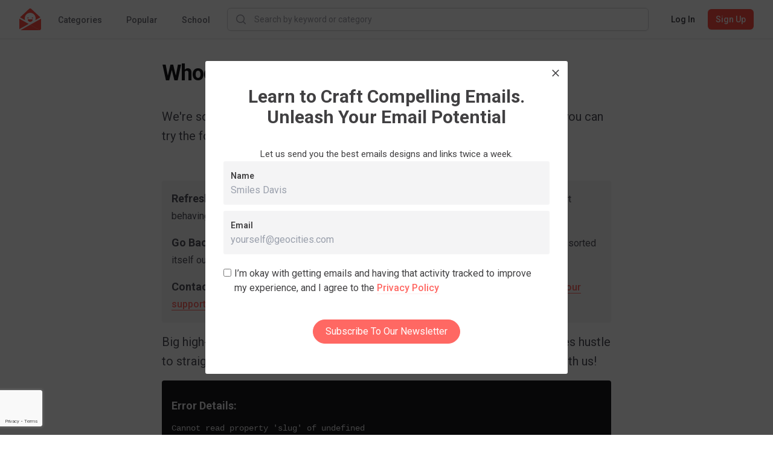

--- FILE ---
content_type: text/html; charset=utf-8
request_url: https://www.google.com/recaptcha/api2/anchor?ar=1&k=6LcSxe8qAAAAAND6_d0RifQf4ROQKbtNxIhREH7Q&co=aHR0cHM6Ly9yZWFsbHlnb29kZW1haWxzLmNvbTo0NDM.&hl=en&type=image&v=N67nZn4AqZkNcbeMu4prBgzg&theme=light&size=invisible&badge=bottomleft&anchor-ms=20000&execute-ms=30000&cb=cu1i0sd4e6qy
body_size: 48745
content:
<!DOCTYPE HTML><html dir="ltr" lang="en"><head><meta http-equiv="Content-Type" content="text/html; charset=UTF-8">
<meta http-equiv="X-UA-Compatible" content="IE=edge">
<title>reCAPTCHA</title>
<style type="text/css">
/* cyrillic-ext */
@font-face {
  font-family: 'Roboto';
  font-style: normal;
  font-weight: 400;
  font-stretch: 100%;
  src: url(//fonts.gstatic.com/s/roboto/v48/KFO7CnqEu92Fr1ME7kSn66aGLdTylUAMa3GUBHMdazTgWw.woff2) format('woff2');
  unicode-range: U+0460-052F, U+1C80-1C8A, U+20B4, U+2DE0-2DFF, U+A640-A69F, U+FE2E-FE2F;
}
/* cyrillic */
@font-face {
  font-family: 'Roboto';
  font-style: normal;
  font-weight: 400;
  font-stretch: 100%;
  src: url(//fonts.gstatic.com/s/roboto/v48/KFO7CnqEu92Fr1ME7kSn66aGLdTylUAMa3iUBHMdazTgWw.woff2) format('woff2');
  unicode-range: U+0301, U+0400-045F, U+0490-0491, U+04B0-04B1, U+2116;
}
/* greek-ext */
@font-face {
  font-family: 'Roboto';
  font-style: normal;
  font-weight: 400;
  font-stretch: 100%;
  src: url(//fonts.gstatic.com/s/roboto/v48/KFO7CnqEu92Fr1ME7kSn66aGLdTylUAMa3CUBHMdazTgWw.woff2) format('woff2');
  unicode-range: U+1F00-1FFF;
}
/* greek */
@font-face {
  font-family: 'Roboto';
  font-style: normal;
  font-weight: 400;
  font-stretch: 100%;
  src: url(//fonts.gstatic.com/s/roboto/v48/KFO7CnqEu92Fr1ME7kSn66aGLdTylUAMa3-UBHMdazTgWw.woff2) format('woff2');
  unicode-range: U+0370-0377, U+037A-037F, U+0384-038A, U+038C, U+038E-03A1, U+03A3-03FF;
}
/* math */
@font-face {
  font-family: 'Roboto';
  font-style: normal;
  font-weight: 400;
  font-stretch: 100%;
  src: url(//fonts.gstatic.com/s/roboto/v48/KFO7CnqEu92Fr1ME7kSn66aGLdTylUAMawCUBHMdazTgWw.woff2) format('woff2');
  unicode-range: U+0302-0303, U+0305, U+0307-0308, U+0310, U+0312, U+0315, U+031A, U+0326-0327, U+032C, U+032F-0330, U+0332-0333, U+0338, U+033A, U+0346, U+034D, U+0391-03A1, U+03A3-03A9, U+03B1-03C9, U+03D1, U+03D5-03D6, U+03F0-03F1, U+03F4-03F5, U+2016-2017, U+2034-2038, U+203C, U+2040, U+2043, U+2047, U+2050, U+2057, U+205F, U+2070-2071, U+2074-208E, U+2090-209C, U+20D0-20DC, U+20E1, U+20E5-20EF, U+2100-2112, U+2114-2115, U+2117-2121, U+2123-214F, U+2190, U+2192, U+2194-21AE, U+21B0-21E5, U+21F1-21F2, U+21F4-2211, U+2213-2214, U+2216-22FF, U+2308-230B, U+2310, U+2319, U+231C-2321, U+2336-237A, U+237C, U+2395, U+239B-23B7, U+23D0, U+23DC-23E1, U+2474-2475, U+25AF, U+25B3, U+25B7, U+25BD, U+25C1, U+25CA, U+25CC, U+25FB, U+266D-266F, U+27C0-27FF, U+2900-2AFF, U+2B0E-2B11, U+2B30-2B4C, U+2BFE, U+3030, U+FF5B, U+FF5D, U+1D400-1D7FF, U+1EE00-1EEFF;
}
/* symbols */
@font-face {
  font-family: 'Roboto';
  font-style: normal;
  font-weight: 400;
  font-stretch: 100%;
  src: url(//fonts.gstatic.com/s/roboto/v48/KFO7CnqEu92Fr1ME7kSn66aGLdTylUAMaxKUBHMdazTgWw.woff2) format('woff2');
  unicode-range: U+0001-000C, U+000E-001F, U+007F-009F, U+20DD-20E0, U+20E2-20E4, U+2150-218F, U+2190, U+2192, U+2194-2199, U+21AF, U+21E6-21F0, U+21F3, U+2218-2219, U+2299, U+22C4-22C6, U+2300-243F, U+2440-244A, U+2460-24FF, U+25A0-27BF, U+2800-28FF, U+2921-2922, U+2981, U+29BF, U+29EB, U+2B00-2BFF, U+4DC0-4DFF, U+FFF9-FFFB, U+10140-1018E, U+10190-1019C, U+101A0, U+101D0-101FD, U+102E0-102FB, U+10E60-10E7E, U+1D2C0-1D2D3, U+1D2E0-1D37F, U+1F000-1F0FF, U+1F100-1F1AD, U+1F1E6-1F1FF, U+1F30D-1F30F, U+1F315, U+1F31C, U+1F31E, U+1F320-1F32C, U+1F336, U+1F378, U+1F37D, U+1F382, U+1F393-1F39F, U+1F3A7-1F3A8, U+1F3AC-1F3AF, U+1F3C2, U+1F3C4-1F3C6, U+1F3CA-1F3CE, U+1F3D4-1F3E0, U+1F3ED, U+1F3F1-1F3F3, U+1F3F5-1F3F7, U+1F408, U+1F415, U+1F41F, U+1F426, U+1F43F, U+1F441-1F442, U+1F444, U+1F446-1F449, U+1F44C-1F44E, U+1F453, U+1F46A, U+1F47D, U+1F4A3, U+1F4B0, U+1F4B3, U+1F4B9, U+1F4BB, U+1F4BF, U+1F4C8-1F4CB, U+1F4D6, U+1F4DA, U+1F4DF, U+1F4E3-1F4E6, U+1F4EA-1F4ED, U+1F4F7, U+1F4F9-1F4FB, U+1F4FD-1F4FE, U+1F503, U+1F507-1F50B, U+1F50D, U+1F512-1F513, U+1F53E-1F54A, U+1F54F-1F5FA, U+1F610, U+1F650-1F67F, U+1F687, U+1F68D, U+1F691, U+1F694, U+1F698, U+1F6AD, U+1F6B2, U+1F6B9-1F6BA, U+1F6BC, U+1F6C6-1F6CF, U+1F6D3-1F6D7, U+1F6E0-1F6EA, U+1F6F0-1F6F3, U+1F6F7-1F6FC, U+1F700-1F7FF, U+1F800-1F80B, U+1F810-1F847, U+1F850-1F859, U+1F860-1F887, U+1F890-1F8AD, U+1F8B0-1F8BB, U+1F8C0-1F8C1, U+1F900-1F90B, U+1F93B, U+1F946, U+1F984, U+1F996, U+1F9E9, U+1FA00-1FA6F, U+1FA70-1FA7C, U+1FA80-1FA89, U+1FA8F-1FAC6, U+1FACE-1FADC, U+1FADF-1FAE9, U+1FAF0-1FAF8, U+1FB00-1FBFF;
}
/* vietnamese */
@font-face {
  font-family: 'Roboto';
  font-style: normal;
  font-weight: 400;
  font-stretch: 100%;
  src: url(//fonts.gstatic.com/s/roboto/v48/KFO7CnqEu92Fr1ME7kSn66aGLdTylUAMa3OUBHMdazTgWw.woff2) format('woff2');
  unicode-range: U+0102-0103, U+0110-0111, U+0128-0129, U+0168-0169, U+01A0-01A1, U+01AF-01B0, U+0300-0301, U+0303-0304, U+0308-0309, U+0323, U+0329, U+1EA0-1EF9, U+20AB;
}
/* latin-ext */
@font-face {
  font-family: 'Roboto';
  font-style: normal;
  font-weight: 400;
  font-stretch: 100%;
  src: url(//fonts.gstatic.com/s/roboto/v48/KFO7CnqEu92Fr1ME7kSn66aGLdTylUAMa3KUBHMdazTgWw.woff2) format('woff2');
  unicode-range: U+0100-02BA, U+02BD-02C5, U+02C7-02CC, U+02CE-02D7, U+02DD-02FF, U+0304, U+0308, U+0329, U+1D00-1DBF, U+1E00-1E9F, U+1EF2-1EFF, U+2020, U+20A0-20AB, U+20AD-20C0, U+2113, U+2C60-2C7F, U+A720-A7FF;
}
/* latin */
@font-face {
  font-family: 'Roboto';
  font-style: normal;
  font-weight: 400;
  font-stretch: 100%;
  src: url(//fonts.gstatic.com/s/roboto/v48/KFO7CnqEu92Fr1ME7kSn66aGLdTylUAMa3yUBHMdazQ.woff2) format('woff2');
  unicode-range: U+0000-00FF, U+0131, U+0152-0153, U+02BB-02BC, U+02C6, U+02DA, U+02DC, U+0304, U+0308, U+0329, U+2000-206F, U+20AC, U+2122, U+2191, U+2193, U+2212, U+2215, U+FEFF, U+FFFD;
}
/* cyrillic-ext */
@font-face {
  font-family: 'Roboto';
  font-style: normal;
  font-weight: 500;
  font-stretch: 100%;
  src: url(//fonts.gstatic.com/s/roboto/v48/KFO7CnqEu92Fr1ME7kSn66aGLdTylUAMa3GUBHMdazTgWw.woff2) format('woff2');
  unicode-range: U+0460-052F, U+1C80-1C8A, U+20B4, U+2DE0-2DFF, U+A640-A69F, U+FE2E-FE2F;
}
/* cyrillic */
@font-face {
  font-family: 'Roboto';
  font-style: normal;
  font-weight: 500;
  font-stretch: 100%;
  src: url(//fonts.gstatic.com/s/roboto/v48/KFO7CnqEu92Fr1ME7kSn66aGLdTylUAMa3iUBHMdazTgWw.woff2) format('woff2');
  unicode-range: U+0301, U+0400-045F, U+0490-0491, U+04B0-04B1, U+2116;
}
/* greek-ext */
@font-face {
  font-family: 'Roboto';
  font-style: normal;
  font-weight: 500;
  font-stretch: 100%;
  src: url(//fonts.gstatic.com/s/roboto/v48/KFO7CnqEu92Fr1ME7kSn66aGLdTylUAMa3CUBHMdazTgWw.woff2) format('woff2');
  unicode-range: U+1F00-1FFF;
}
/* greek */
@font-face {
  font-family: 'Roboto';
  font-style: normal;
  font-weight: 500;
  font-stretch: 100%;
  src: url(//fonts.gstatic.com/s/roboto/v48/KFO7CnqEu92Fr1ME7kSn66aGLdTylUAMa3-UBHMdazTgWw.woff2) format('woff2');
  unicode-range: U+0370-0377, U+037A-037F, U+0384-038A, U+038C, U+038E-03A1, U+03A3-03FF;
}
/* math */
@font-face {
  font-family: 'Roboto';
  font-style: normal;
  font-weight: 500;
  font-stretch: 100%;
  src: url(//fonts.gstatic.com/s/roboto/v48/KFO7CnqEu92Fr1ME7kSn66aGLdTylUAMawCUBHMdazTgWw.woff2) format('woff2');
  unicode-range: U+0302-0303, U+0305, U+0307-0308, U+0310, U+0312, U+0315, U+031A, U+0326-0327, U+032C, U+032F-0330, U+0332-0333, U+0338, U+033A, U+0346, U+034D, U+0391-03A1, U+03A3-03A9, U+03B1-03C9, U+03D1, U+03D5-03D6, U+03F0-03F1, U+03F4-03F5, U+2016-2017, U+2034-2038, U+203C, U+2040, U+2043, U+2047, U+2050, U+2057, U+205F, U+2070-2071, U+2074-208E, U+2090-209C, U+20D0-20DC, U+20E1, U+20E5-20EF, U+2100-2112, U+2114-2115, U+2117-2121, U+2123-214F, U+2190, U+2192, U+2194-21AE, U+21B0-21E5, U+21F1-21F2, U+21F4-2211, U+2213-2214, U+2216-22FF, U+2308-230B, U+2310, U+2319, U+231C-2321, U+2336-237A, U+237C, U+2395, U+239B-23B7, U+23D0, U+23DC-23E1, U+2474-2475, U+25AF, U+25B3, U+25B7, U+25BD, U+25C1, U+25CA, U+25CC, U+25FB, U+266D-266F, U+27C0-27FF, U+2900-2AFF, U+2B0E-2B11, U+2B30-2B4C, U+2BFE, U+3030, U+FF5B, U+FF5D, U+1D400-1D7FF, U+1EE00-1EEFF;
}
/* symbols */
@font-face {
  font-family: 'Roboto';
  font-style: normal;
  font-weight: 500;
  font-stretch: 100%;
  src: url(//fonts.gstatic.com/s/roboto/v48/KFO7CnqEu92Fr1ME7kSn66aGLdTylUAMaxKUBHMdazTgWw.woff2) format('woff2');
  unicode-range: U+0001-000C, U+000E-001F, U+007F-009F, U+20DD-20E0, U+20E2-20E4, U+2150-218F, U+2190, U+2192, U+2194-2199, U+21AF, U+21E6-21F0, U+21F3, U+2218-2219, U+2299, U+22C4-22C6, U+2300-243F, U+2440-244A, U+2460-24FF, U+25A0-27BF, U+2800-28FF, U+2921-2922, U+2981, U+29BF, U+29EB, U+2B00-2BFF, U+4DC0-4DFF, U+FFF9-FFFB, U+10140-1018E, U+10190-1019C, U+101A0, U+101D0-101FD, U+102E0-102FB, U+10E60-10E7E, U+1D2C0-1D2D3, U+1D2E0-1D37F, U+1F000-1F0FF, U+1F100-1F1AD, U+1F1E6-1F1FF, U+1F30D-1F30F, U+1F315, U+1F31C, U+1F31E, U+1F320-1F32C, U+1F336, U+1F378, U+1F37D, U+1F382, U+1F393-1F39F, U+1F3A7-1F3A8, U+1F3AC-1F3AF, U+1F3C2, U+1F3C4-1F3C6, U+1F3CA-1F3CE, U+1F3D4-1F3E0, U+1F3ED, U+1F3F1-1F3F3, U+1F3F5-1F3F7, U+1F408, U+1F415, U+1F41F, U+1F426, U+1F43F, U+1F441-1F442, U+1F444, U+1F446-1F449, U+1F44C-1F44E, U+1F453, U+1F46A, U+1F47D, U+1F4A3, U+1F4B0, U+1F4B3, U+1F4B9, U+1F4BB, U+1F4BF, U+1F4C8-1F4CB, U+1F4D6, U+1F4DA, U+1F4DF, U+1F4E3-1F4E6, U+1F4EA-1F4ED, U+1F4F7, U+1F4F9-1F4FB, U+1F4FD-1F4FE, U+1F503, U+1F507-1F50B, U+1F50D, U+1F512-1F513, U+1F53E-1F54A, U+1F54F-1F5FA, U+1F610, U+1F650-1F67F, U+1F687, U+1F68D, U+1F691, U+1F694, U+1F698, U+1F6AD, U+1F6B2, U+1F6B9-1F6BA, U+1F6BC, U+1F6C6-1F6CF, U+1F6D3-1F6D7, U+1F6E0-1F6EA, U+1F6F0-1F6F3, U+1F6F7-1F6FC, U+1F700-1F7FF, U+1F800-1F80B, U+1F810-1F847, U+1F850-1F859, U+1F860-1F887, U+1F890-1F8AD, U+1F8B0-1F8BB, U+1F8C0-1F8C1, U+1F900-1F90B, U+1F93B, U+1F946, U+1F984, U+1F996, U+1F9E9, U+1FA00-1FA6F, U+1FA70-1FA7C, U+1FA80-1FA89, U+1FA8F-1FAC6, U+1FACE-1FADC, U+1FADF-1FAE9, U+1FAF0-1FAF8, U+1FB00-1FBFF;
}
/* vietnamese */
@font-face {
  font-family: 'Roboto';
  font-style: normal;
  font-weight: 500;
  font-stretch: 100%;
  src: url(//fonts.gstatic.com/s/roboto/v48/KFO7CnqEu92Fr1ME7kSn66aGLdTylUAMa3OUBHMdazTgWw.woff2) format('woff2');
  unicode-range: U+0102-0103, U+0110-0111, U+0128-0129, U+0168-0169, U+01A0-01A1, U+01AF-01B0, U+0300-0301, U+0303-0304, U+0308-0309, U+0323, U+0329, U+1EA0-1EF9, U+20AB;
}
/* latin-ext */
@font-face {
  font-family: 'Roboto';
  font-style: normal;
  font-weight: 500;
  font-stretch: 100%;
  src: url(//fonts.gstatic.com/s/roboto/v48/KFO7CnqEu92Fr1ME7kSn66aGLdTylUAMa3KUBHMdazTgWw.woff2) format('woff2');
  unicode-range: U+0100-02BA, U+02BD-02C5, U+02C7-02CC, U+02CE-02D7, U+02DD-02FF, U+0304, U+0308, U+0329, U+1D00-1DBF, U+1E00-1E9F, U+1EF2-1EFF, U+2020, U+20A0-20AB, U+20AD-20C0, U+2113, U+2C60-2C7F, U+A720-A7FF;
}
/* latin */
@font-face {
  font-family: 'Roboto';
  font-style: normal;
  font-weight: 500;
  font-stretch: 100%;
  src: url(//fonts.gstatic.com/s/roboto/v48/KFO7CnqEu92Fr1ME7kSn66aGLdTylUAMa3yUBHMdazQ.woff2) format('woff2');
  unicode-range: U+0000-00FF, U+0131, U+0152-0153, U+02BB-02BC, U+02C6, U+02DA, U+02DC, U+0304, U+0308, U+0329, U+2000-206F, U+20AC, U+2122, U+2191, U+2193, U+2212, U+2215, U+FEFF, U+FFFD;
}
/* cyrillic-ext */
@font-face {
  font-family: 'Roboto';
  font-style: normal;
  font-weight: 900;
  font-stretch: 100%;
  src: url(//fonts.gstatic.com/s/roboto/v48/KFO7CnqEu92Fr1ME7kSn66aGLdTylUAMa3GUBHMdazTgWw.woff2) format('woff2');
  unicode-range: U+0460-052F, U+1C80-1C8A, U+20B4, U+2DE0-2DFF, U+A640-A69F, U+FE2E-FE2F;
}
/* cyrillic */
@font-face {
  font-family: 'Roboto';
  font-style: normal;
  font-weight: 900;
  font-stretch: 100%;
  src: url(//fonts.gstatic.com/s/roboto/v48/KFO7CnqEu92Fr1ME7kSn66aGLdTylUAMa3iUBHMdazTgWw.woff2) format('woff2');
  unicode-range: U+0301, U+0400-045F, U+0490-0491, U+04B0-04B1, U+2116;
}
/* greek-ext */
@font-face {
  font-family: 'Roboto';
  font-style: normal;
  font-weight: 900;
  font-stretch: 100%;
  src: url(//fonts.gstatic.com/s/roboto/v48/KFO7CnqEu92Fr1ME7kSn66aGLdTylUAMa3CUBHMdazTgWw.woff2) format('woff2');
  unicode-range: U+1F00-1FFF;
}
/* greek */
@font-face {
  font-family: 'Roboto';
  font-style: normal;
  font-weight: 900;
  font-stretch: 100%;
  src: url(//fonts.gstatic.com/s/roboto/v48/KFO7CnqEu92Fr1ME7kSn66aGLdTylUAMa3-UBHMdazTgWw.woff2) format('woff2');
  unicode-range: U+0370-0377, U+037A-037F, U+0384-038A, U+038C, U+038E-03A1, U+03A3-03FF;
}
/* math */
@font-face {
  font-family: 'Roboto';
  font-style: normal;
  font-weight: 900;
  font-stretch: 100%;
  src: url(//fonts.gstatic.com/s/roboto/v48/KFO7CnqEu92Fr1ME7kSn66aGLdTylUAMawCUBHMdazTgWw.woff2) format('woff2');
  unicode-range: U+0302-0303, U+0305, U+0307-0308, U+0310, U+0312, U+0315, U+031A, U+0326-0327, U+032C, U+032F-0330, U+0332-0333, U+0338, U+033A, U+0346, U+034D, U+0391-03A1, U+03A3-03A9, U+03B1-03C9, U+03D1, U+03D5-03D6, U+03F0-03F1, U+03F4-03F5, U+2016-2017, U+2034-2038, U+203C, U+2040, U+2043, U+2047, U+2050, U+2057, U+205F, U+2070-2071, U+2074-208E, U+2090-209C, U+20D0-20DC, U+20E1, U+20E5-20EF, U+2100-2112, U+2114-2115, U+2117-2121, U+2123-214F, U+2190, U+2192, U+2194-21AE, U+21B0-21E5, U+21F1-21F2, U+21F4-2211, U+2213-2214, U+2216-22FF, U+2308-230B, U+2310, U+2319, U+231C-2321, U+2336-237A, U+237C, U+2395, U+239B-23B7, U+23D0, U+23DC-23E1, U+2474-2475, U+25AF, U+25B3, U+25B7, U+25BD, U+25C1, U+25CA, U+25CC, U+25FB, U+266D-266F, U+27C0-27FF, U+2900-2AFF, U+2B0E-2B11, U+2B30-2B4C, U+2BFE, U+3030, U+FF5B, U+FF5D, U+1D400-1D7FF, U+1EE00-1EEFF;
}
/* symbols */
@font-face {
  font-family: 'Roboto';
  font-style: normal;
  font-weight: 900;
  font-stretch: 100%;
  src: url(//fonts.gstatic.com/s/roboto/v48/KFO7CnqEu92Fr1ME7kSn66aGLdTylUAMaxKUBHMdazTgWw.woff2) format('woff2');
  unicode-range: U+0001-000C, U+000E-001F, U+007F-009F, U+20DD-20E0, U+20E2-20E4, U+2150-218F, U+2190, U+2192, U+2194-2199, U+21AF, U+21E6-21F0, U+21F3, U+2218-2219, U+2299, U+22C4-22C6, U+2300-243F, U+2440-244A, U+2460-24FF, U+25A0-27BF, U+2800-28FF, U+2921-2922, U+2981, U+29BF, U+29EB, U+2B00-2BFF, U+4DC0-4DFF, U+FFF9-FFFB, U+10140-1018E, U+10190-1019C, U+101A0, U+101D0-101FD, U+102E0-102FB, U+10E60-10E7E, U+1D2C0-1D2D3, U+1D2E0-1D37F, U+1F000-1F0FF, U+1F100-1F1AD, U+1F1E6-1F1FF, U+1F30D-1F30F, U+1F315, U+1F31C, U+1F31E, U+1F320-1F32C, U+1F336, U+1F378, U+1F37D, U+1F382, U+1F393-1F39F, U+1F3A7-1F3A8, U+1F3AC-1F3AF, U+1F3C2, U+1F3C4-1F3C6, U+1F3CA-1F3CE, U+1F3D4-1F3E0, U+1F3ED, U+1F3F1-1F3F3, U+1F3F5-1F3F7, U+1F408, U+1F415, U+1F41F, U+1F426, U+1F43F, U+1F441-1F442, U+1F444, U+1F446-1F449, U+1F44C-1F44E, U+1F453, U+1F46A, U+1F47D, U+1F4A3, U+1F4B0, U+1F4B3, U+1F4B9, U+1F4BB, U+1F4BF, U+1F4C8-1F4CB, U+1F4D6, U+1F4DA, U+1F4DF, U+1F4E3-1F4E6, U+1F4EA-1F4ED, U+1F4F7, U+1F4F9-1F4FB, U+1F4FD-1F4FE, U+1F503, U+1F507-1F50B, U+1F50D, U+1F512-1F513, U+1F53E-1F54A, U+1F54F-1F5FA, U+1F610, U+1F650-1F67F, U+1F687, U+1F68D, U+1F691, U+1F694, U+1F698, U+1F6AD, U+1F6B2, U+1F6B9-1F6BA, U+1F6BC, U+1F6C6-1F6CF, U+1F6D3-1F6D7, U+1F6E0-1F6EA, U+1F6F0-1F6F3, U+1F6F7-1F6FC, U+1F700-1F7FF, U+1F800-1F80B, U+1F810-1F847, U+1F850-1F859, U+1F860-1F887, U+1F890-1F8AD, U+1F8B0-1F8BB, U+1F8C0-1F8C1, U+1F900-1F90B, U+1F93B, U+1F946, U+1F984, U+1F996, U+1F9E9, U+1FA00-1FA6F, U+1FA70-1FA7C, U+1FA80-1FA89, U+1FA8F-1FAC6, U+1FACE-1FADC, U+1FADF-1FAE9, U+1FAF0-1FAF8, U+1FB00-1FBFF;
}
/* vietnamese */
@font-face {
  font-family: 'Roboto';
  font-style: normal;
  font-weight: 900;
  font-stretch: 100%;
  src: url(//fonts.gstatic.com/s/roboto/v48/KFO7CnqEu92Fr1ME7kSn66aGLdTylUAMa3OUBHMdazTgWw.woff2) format('woff2');
  unicode-range: U+0102-0103, U+0110-0111, U+0128-0129, U+0168-0169, U+01A0-01A1, U+01AF-01B0, U+0300-0301, U+0303-0304, U+0308-0309, U+0323, U+0329, U+1EA0-1EF9, U+20AB;
}
/* latin-ext */
@font-face {
  font-family: 'Roboto';
  font-style: normal;
  font-weight: 900;
  font-stretch: 100%;
  src: url(//fonts.gstatic.com/s/roboto/v48/KFO7CnqEu92Fr1ME7kSn66aGLdTylUAMa3KUBHMdazTgWw.woff2) format('woff2');
  unicode-range: U+0100-02BA, U+02BD-02C5, U+02C7-02CC, U+02CE-02D7, U+02DD-02FF, U+0304, U+0308, U+0329, U+1D00-1DBF, U+1E00-1E9F, U+1EF2-1EFF, U+2020, U+20A0-20AB, U+20AD-20C0, U+2113, U+2C60-2C7F, U+A720-A7FF;
}
/* latin */
@font-face {
  font-family: 'Roboto';
  font-style: normal;
  font-weight: 900;
  font-stretch: 100%;
  src: url(//fonts.gstatic.com/s/roboto/v48/KFO7CnqEu92Fr1ME7kSn66aGLdTylUAMa3yUBHMdazQ.woff2) format('woff2');
  unicode-range: U+0000-00FF, U+0131, U+0152-0153, U+02BB-02BC, U+02C6, U+02DA, U+02DC, U+0304, U+0308, U+0329, U+2000-206F, U+20AC, U+2122, U+2191, U+2193, U+2212, U+2215, U+FEFF, U+FFFD;
}

</style>
<link rel="stylesheet" type="text/css" href="https://www.gstatic.com/recaptcha/releases/N67nZn4AqZkNcbeMu4prBgzg/styles__ltr.css">
<script nonce="I4ch3Ls43_alJCkfT3EukA" type="text/javascript">window['__recaptcha_api'] = 'https://www.google.com/recaptcha/api2/';</script>
<script type="text/javascript" src="https://www.gstatic.com/recaptcha/releases/N67nZn4AqZkNcbeMu4prBgzg/recaptcha__en.js" nonce="I4ch3Ls43_alJCkfT3EukA">
      
    </script></head>
<body><div id="rc-anchor-alert" class="rc-anchor-alert"></div>
<input type="hidden" id="recaptcha-token" value="[base64]">
<script type="text/javascript" nonce="I4ch3Ls43_alJCkfT3EukA">
      recaptcha.anchor.Main.init("[\x22ainput\x22,[\x22bgdata\x22,\x22\x22,\[base64]/[base64]/MjU1Ong/[base64]/[base64]/[base64]/[base64]/[base64]/[base64]/[base64]/[base64]/[base64]/[base64]/[base64]/[base64]/[base64]/[base64]/[base64]\\u003d\x22,\[base64]\\u003d\\u003d\x22,\x22wrvDoMK0woDDvFfCjS9Hay3CpcO3aDw9wrFhwo9Sw4zDpxdTM8KXVnQgTUPCqMK7wrDDrGVswoEyI3UyHjRrw5tMBgwCw6hYw70EZxJmwqXDgsKsw7nClsKHwoVJLMOwwqvCpcKJLhPDvFnCmMOEP8OKZMOFw6DDi8K4Vg5dcl/[base64]/CkMOPK8K5AsOSMMKiw5vCrsKqw6BpMjdvw4PDlcOEw7fDn8Kuw6owbMK1V8OBw79JwqnDgXHCh8K3w5/[base64]/DtDMww75NEMKqccKFcXXDusK+wrcjJcKVXycgcsKVwrJWw4vCmWfDh8O8w70AOk4tw4wCVWJww7JLcsOBCHPDj8KeaXLCkMKZL8KvMBfCqh/[base64]/DixApw5bCiklJw7VqLUjCtxnCnGrCqcOgQcOcBcO8TsOkZTlNHn0IwrRjHsKWw4/[base64]/w4nCiXdVw4bDihIrwogFw7poEDHCusOUFsOZw7gwwoHCnsKKw4HCq3XDqMK0cMOcw4bDsMK6AMOQwqTCg1fDn8OCNkHCv3VffcOuwoHCksKvNiFgw6dFwpoaGGN8dMOPwpvDgcKSwrzCqgjCgMOaw5cQDjjCuMKXb8KBwoXClCURwr/CqcOzwoUlWcOIwolLbsKvFyXCgcOIAQbCkF7CsHHCjj7ClMKcw40/wp3CtElULGEBw57DpBHCllRhZmE8BsKRS8K4RCzCnsOaP25Kej7DiErDp8Oyw6AtwqbDkMK/woUKw5w1w4PCtzTCrcKERXDDnUbCsDlNwpbDqMKzwrg/[base64]/w7B8wpUgKWofKsOAwrXCoGDCv8OxTA/CicKQBE0Ywq1wwrZLasKWZsKiw6ohwpbDqsOowodFw7t6w6oJRjnCslTDpcKrGlMqwqPCjBfDn8OAwppJc8O8wpXDriIbUMK1CW/ChMOnUsOow4Isw5lnw6Fzwp4fP8OwHDoxwrI3w4vCqMOIF3wQw5jDo3BDXsOmw77DksOew7ElUG3CisO2XsO5HWDDsSvDjBrCisKUDynChD3ChHXDlsK4wonCqXsdJ04eXnEdUMKpTsKIw7bClmbDlFUDw6bCh0FHYwTDuTLCj8OvwqjCqjU7eMOlw60Jw6Ngw7/DgsOZw4xGYMO7GnYywrVTwprChMKkWXM0NixAw5xBwqlYw5rCmUXChcKowqMXDsKPwo/Ci2/Ck0vDtcKXSA3DtQZ8JDPDn8KXeic4OSDDv8OZCBBrVMKiw4FKGsOdw7fCjxTCiEB+w7xZBElmwpREclXDlFLChgbDi8ONw5LCvCNpK17Cj3E0w5HCrMOGYmAJI07DtUg/U8K4wprCqW/ChiLCt8OZwp7DujPClGTDnsOKwoHDvMOkdcOiw7hUJzpdbVXCsAPCnzNrwpDCuMOuRl8IPMOkw5bDpUvDqnMww7bCujB2YMOEXl/CkybDjcOAFcO/eC7Dk8KlL8K9PMKmw57DiQU5HArDhWI5w71gwoTDqMKpccK+EsKYK8O7w5rDrMO3wqpWw6xaw7HDhWLCtRcQZGNmw4Mdw7fCvRN1dk8oSgNCwrcTVX1XKsO3wqXCgyrCnAdWMsOcw6Ynw6kCwpnDjMOTwr0qC0PDrMKNKVjDjUEOw5tbwq/ChcKFS8Kxw7FVw7rCrkpVW8Oew5vDuE3DpDbDg8OFw7ljwrRSK3UGwoXDkcKnw5rCqC1kwovDusKUwrQaAERuw6/CuxjCugZuw4TDkQ7DqQVEw4bDrQPCjSUnw5/CuzvDgcKuc8O4csOowrfCsALCu8OOFcOxVGsSw67DknPDh8KIwpHDgsKlRcOhwonDrVlmCMKTw6vDkcKteMKOw7LCjcOvP8KCwqcmw4F4ahNHXMOTAMKiwpt7wpkbwpB6SXRMJz/DizjDo8KnwqwMw6hdwpzCuCJGPinDlkUNAsOgL3VSXcKmNcKCwp/Ci8OIw5DChmMQcMKOwr3DicODPg/[base64]/Dl2pXJ2BjQsKXP8KXwpvDg8K0w7FFMsKRwqLCl8OVw6lvbVRyQcOqwpYyQcKWXkzCv0XDlQInKMOrw57DhmgyRVwuwqLDsEQiwrDDoSdsWCZeFsOaBDMAw4zDtmfCtsKKJMO6w4HCsjp8wro7JWwhWH/DuMO+w78FwqjDrcOPZF5pUsOcciLDjDPCrMKtOx1yUm3DnMKPByMoWSsIwqAVw5PDkBPDtsO0PsOcTU3DicOnO3fDi8KHX0Ayw5nCplPDj8Oaw73DncKswpcGw6vDucOMQS3DtHrDsmQkwq81wrbCnhpSw6/DnSTCmDUcw4nDmgglMcOOwo/CjHnDhHhjwpAZw7rCjMKMw4Z/G3ViAsKuX8KsLMOtw6Bow53Cj8Osw5cSH1xCN8OPWThSNSMqwo7DrmvCh31gMDw0w5zDnGVFw6DDjCtiw6LCgy/Du8KhfMK4HFtIwpLDl8Kuw6PDvsOnw5LCvcOqworDqMOcwoLDtnbClWVVw58xwqTDrB/Cv8KqR3B0VgcPw6RTJ3Vtwq88I8OqMF5WVTTCjMKfw73DpcKrwqRtw5tRwoN1IHTDi3/CkMKUayFHwqJ9QsOKVsOfwrBocsKjw5c3wopyXFw2w4t+w4kkIsKFKV3DrBvCtA99w7nDscKnwpXCr8Knw6/DtlrCl0rChMOea8KfwoHDhcKUEcOmwrHCn1NqwoMvHcK3w4s2wq9lwqfCkMKdFcO3wqRMwqxYXgnDn8Omw4fDvR0Ew4/[base64]/CuMKLWn3CocKKw5dqCQBbQjQeK0fCrMOrw5DCuGnClMO5fsOYwq4Qw4M3F8Ozw5F7wrTCmMKmQMK3wotxw6tKbcKoY8K3w6IsBcKiCcOFwq5EwrUqdS9BWU55eMKNwojCijHCq2AePmTDpMOfwrnDiMOvwpLDksKMIQYsw44/HMO/KETDjcK1w55Kw5/Cl8OYDMOkw5XCqnsZwofCgsOHw5xKDDlAwozDh8KcdxVjXU/DmcOPwp7DrhV/M8Ouw6/DpMOlwpbCrcKvGT3DmEfDm8O2FMOXw4Zsdko5M0HDpEIjwqrDlXAhK8OGwrrCvMO7cwsfwpQmwqHDpwrDinQbwr82RMOgDDRgw6jDslTCj1lsd3rChyhJDsK0LsKDw4HDg1Utw7pybcK+w7/CksKcBcK0w7bDqcKmw7VDw48IYcKRworDmsKsGCNnScOzTMOoJMOxwpZtXjN5wqs8woY6T3sbbhLCqVxNS8KtUl0/bns/w5h3JcK3w6DDgsOGDCgfw4gXJcK7OMKDwpoLU3TCuEU5LsK1Vz/Dm8OrFcOBwqwGIsKOw4PDpCwGw5AGw79HSMKlFTXCqcOiMsKIwqTDtsOmwpwfR0nCknHDkTE3wrIdw6TCrcKMPlzDscOPFE/DuMO/SsK/RQ3Crx9pw7NowrHCvhwLFMOaHhMow58lV8Kfwo/DrnjCnmTDkAbCisOqwrXCkcKGfcO5K0QYw4JuJUo6RMKge2/CosOYOMKxw51HRAbDkiU8G13DmsKsw7cuUsOOESxSw4o5wpoIw7M2w7zCjUbCtMKuOBgbZ8OBccOXecKefm1WwqbDhmUxw5cybBnCksO7wpUAQkFLwol/wojCrcKrJsKTDS8rdn7Ct8KHV8ORPMOFVlEpG1LDhcK6VcOjw7jCgSHChHVeJCnDoHhOUzY1wpLDmB/[base64]/wrXCsQMnOVHCnUfDo8OvOcK0wqPDgMOESGUtCCJTUh7Di2vCkX7DhAYZw7xaw4hCwodcV1oOIcK/[base64]/w6ErwqvDr8KJw5/DicKowqfDiMKzacK2wozDgH9DYcKCc8Ksw6dtw4nDrMOtf0fDscO2byDCnMOefcOjJSFjw6PCoETDjHjDm8Kjw4vDn8OmQDhAfcOfw7xDGhE+wprCsTASb8KPwp7Do8KHM3DDgDJNRCXCnCTDpsKnwq/DrAbCoMOawrTCtGPDnmHCsF0iHMOiS0kuPETDjDxDL3Aewr7Dp8O7EVdtdD7DscOnwr0vJwZDVhvCksOywoXDpMKLw5DCqBTDksOSw53CmXBHwoHCm8OCwr7CqcKTfl/DrsKiwqxXwr0VwpTDksObw7VVw6UvAQd9ScO0HjzCsS/CoMOkDsK5G8K9wonDqcOmccKywo54HMKpME7Ci3xow4AIB8O/TMKxKHkzw4kiAMKCKTLDpsKVDzrDj8KBPMKiTWzCqQJ7PADDgjjCrit8CMOMeX4/w7PDsw/CvcOHwqYHw6BFwo7DisKQw6gAcmbDisOmwobDq1HDpsKDfMKtw7bDugDCuBvDl8OKw7fCtztQPcKqIinCiRzDq8ORw7TCkAsmW2HCpkHDuMOvI8Kew4LDln/[base64]/CgCsmw7fChcO1w7dDw5Nbw6d7NcK8wrNvwrnDiiXDs10/[base64]/DtcOzFmpmwqLCoHrCnEjCpn1RwoTCi8Okwq/[base64]/DmcOXPcKSw57ChMOYZA4iw47Cqm3CgzzCrRPDpRDCtHPChHMdfVIbwoBlwo/DrlV8wqTCqcOqwrjDrMO6wr4uwrckAsK4wod6J1ADw5NQA8K8wotMw5AABEAUw6IHZ0/[base64]/Dg3omw4nDgFIbesKyw5jDq0BTwrU6EsKNw718DCMoeDRmRMK6bXMWasOxwpIgSG4nw69twrPDlsKIR8OYw67DiTLDtsKbGMKjwowfdsKzwp1cwrkWJsO0bsO+EmfCqnDCiX7Cj8KvdcOiwrlbe8KHw7YfSMOnFMOQRj3DpsOMGzjCvC/DtcKEGSjCgX9bwqUbwq7CisO5EznDl8Ksw61Fw77ClVPDvyPCrcK/[base64]/CjMKdMTjCjRgsNcOMw6fDrsKyTnPDiE3CmMKgN8O+R0rCrcOdFcKcw4nCoQFAwobDvsO0P8KDPMO6wrzCvTpJVhzDkRjDsxNyw4cYw5bCvsKaD8KBf8KswrlweUsxwqfDt8K8w7zCksO2wrcjMwFNIcOKLsOfwrZCbAV2wq53wqDDn8OHw5c4wrvDphQ/wqPColomw6zDucOIJCLDkcOywodWw7/[base64]/CqMKIw7lnFhdJw6DDihXChMOlHV9LWkbCvhTCkAsrbA8qwqbDmzZ8WMOIG8K6JBzDkMKPwq/DkkrCq8OEOhXDpsKqwp45w6g6eWZJEhDDmsONOcOkc2l/GMOQw49pwrLCpTTDv3RmwovCo8OQHMO5ElrDlCFew6BwwpHDmMKkfEXCqXtWFsOxw7/DtsOXbcOgw6zCjFjDrA4lUsKLdnxCXMKJLMKLwpEHw5cqwpzCmsKhw6bCsV4Jw6jCkXpaTMOGwoQ2BsKhMVgUQMOLwoPDpcOBw7vCglbCn8KYwrzDv27DhVLDpRHDl8K/IUrDvjnCsAzDsRZmwrJzwrxFwprDmDAZwpfDol5Rw4PCph/CqxLCsiLDlsKkw5sNwr/DpMKmLjLCnS/DrDRlCHTDjMKCwrDCmMOcL8KAwrMXwpPDhDIPw5TCtD17X8KPw4nCqsKPNsK4wpIXwqzDjcOZbMK7wq7CjhvCksKVGVhfTyljw5/Cpz3CssKqwqJYw6vCi8KtwpvCtsKpw4cBJzgYwrwWwqA3KBsWBcKCBVbCkTF0ScO7wogfw68RwqPCtQfDtMKeElvDucKvw6J+w4MEWMOvwrvClXpuB8K4wrBZSlfCggl6w6fDmSfDk8KBIMOUVcKqIsKbwrYjwoPCosO2EMOQwpTCgsO/emQrwro8wqfDncOXd8KqwrxZwrfChsKswp0vBkfClsK3JMKvMsOdN1N3w6EofncDw6nDgcKhwos6TcKuXMKJd8K3wrnCpHLDkxIgw5rCsMOcwozDkznCpTQww60GG23CsQgpQMO9wokPw67DncKIPVQUOMKXAMOOwo/ChMKdw5rCrMO1dhbDn8OIXcK/w6rDqTLCqcKhGRdxwoAVw6/DvMKiw6MKNMKya1/DjcK1w4zCoWbDgsOKR8OUwqBZMTosFiV9Nj17wpnDmsKvUlR2wqLDgBI6w4NoacKuw5zCpcKfw4jCs14DfSRRez9ISE9Vw67DrD8EAcOVw6YLw7DCuBh/V8OSMMKUQcK7wrTCjsOcUTtaVyLDoGYsFcKNBn7CgQUawrjDisOcQMK6w7HDiVvCpsK7wo91wrFHYcKPw6XDj8Ojw4tLwpTDn8KTwqXCmSvCmz/[base64]/DjXXDtj8gwplTwqASD3EWOcKrPsOFF8OhesOAVsOLwo/CtUjCvcOkwpUqT8OAFsKdwps/BMK0XMKywpnDsBkKwr0NSyfDscKlS8OyPsOMwoBZw5/CqcObGTpEe8KUA8OBecKSCgN6LMKxwrXCgFXDqMOPwrYtL8OiZkc8YcKVwqHCjMOeEcOPwoAbVMO+w5wOI0TDi0fDvMOHwr5XWMKiw5U9PTp/wp1iPsOSPcK1w6EBOcOrbjgjw4zCkMK8wp4pw4fCnsOwLnXCkVbCqlE/LcKlw6cNwo/DrFsAQzkCG1p/wrM8Hh5ZB8OJEW8wKmLClMOqJ8Kjwo7DssOjwpfDlhsbaMK7wozDk05mIcO4woB+U2/Dk1lQdRgswqjCjsKowrnChGXDnxVvGsKEdm4SwqLDl3pqw7HDikXCvSwzwpDCsjxMODvDu2Z3wo/Di1vDj8KswpsEesOPwpJIAxzDvHjDjXFeC8KYwoo3GcOdHg8+HhtUKRTCo0JFHsO2P8O7wo0yLC0swoA8w4jCmUpBL8Owe8O3em7DgnJ9RsO9w73CosOMCsOKw6wmw6jDjDM0NghpOcO2YAHCn8OJwolaF8OAw7gCFmBgw4XDt8Omw7/[base64]/w5kkw4nCocK5ZRBRCHbDlw42wrzDnQ4lw6bDgcKAQsKzdxzCssOHO0fDm2J1XRnDicOGw4YTSMKowoMTwrswwqpjw67CvsKEWMKQw6Aew4J6GcK3KsK8wrnDk8KXNjVPw7DDgChmbEsiaMKObi8rwrzDo0LChxpiS8K8PMK/cBvCpkrDm8KEw5LCg8O7w6g/I0XDi0BTwrJfezcjPMKOVWFvOVLCjQNRR016TXB5BGkFNjXDhBwWaMOzw65OwrTCpsO/EcOPw542w45HXEHCusOkwp9EOw/CtT5zwr7DqMKPEsONwqt1DsOVwpjDv8O2w7bDrj7Cg8OZw4VddxfDncKVb8KqJMKibQN/AgJAIQzCosKDw4nCmBTCrsKPwptqVcOJwpJcC8KZe8OqF8ONC3zDohDDrMKeGEfCm8K1AmofVcKuBkpAR8OYQznDrMKVw6wPw7TCiMOtwpMKwp4aw5fDulfDhUbCksKkMcOxADPCtMOPOUnDrsOsM8OTw4Riw44gRjMCw5oeYB7CnsK/[base64]/[base64]/BHLCplBxDsKewos1w6jCi8KUCsOZEi3Dvnx/wrbCq8KObENtw4DCi2sPw6/Ck1jDocK0wqs/HMKiwr9uesOqFzfDowVNwp5rw5oWwqHCqTPDk8KqBHTDhDPDnjbDmTPDnUJxwpQAckjCiVnCoFwvKcKPw6rDssKHVwLDv1JHw7rDl8K7wpxcMELDh8KqXMOSOcOtwqxFERPCucKlQxDDuMKbWH5pd8OewoDCrC7Ck8KUw7PCmijCjR8Zw5zDlsKLVcKjw7/CpsK5w4rCtV3DlBMLI8KDGGfCiVDCjWwFJsKWLjRcwqtLE2laJcOewrjChsK0ecK/w5bDvl4/wq0iwqPCqi/[base64]/Dv8Kawo4sLHvCuh3CosO2ay95HcOtLRTDnHDCq0IrEx0Tw6DDt8KewpbCgGXDm8OrwogxKMK/w6TCtmbCscK5VMKqwoUzI8KbwrzDnVHDpxzClMOswqPCgR7DqsKjQsO7w7LCrGwyRsKRwpp7ScOdXylIHcK1w7IOwq9Ew6HDnXwHwpjDhVpuQUIIaMKCOy4iNlvDmF1KSQJTOnYLZSfDqB/DsQ3ChD/CusKmLAfDiCPDti5qw6fDpCo6wrEKw4TDk1fDrXBkVEvCuW0AwrrDm2fDvsOTL2HDvk9wwrhlLkDCncK3w6sNw5XCvhElChgkwrozSMOxQX3Cr8K2w680dsKHNsKSw707wplgwox7w7HCq8KjUhjCpQTCtsOjccKdwr8gw6bCi8KHw4PDnwvCqFvDhScVKMKxwq1/wqJJw4hQWMOwWcOAwr/Di8OwQD/DhkXDicOFw7DCt3TCgcKDwoVHwolzwq8zwqtvccODc1HCicO/R3xZbsKZw5dWbXM/w4cIworDim5fW8OCwrM5w7t1KsODecKlwpfDtMKWTVPCmRrCvXDDlcK7LcKHwrk3ECPCijTCisOOwr7ChsKuw77DtF7DqsOIwp3DocOmwoTClcOWMcKnf34lGRvChcOxw4PCtz4XQ1ZyAsOYBTgFwrLDvxrDtMOBwozCrcO/[base64]/[base64]/Do2HDrhxTHE84w6AoYMKuAMKkw7Uyw7M1F8Kcwq/CiTjDm27CjMOVw5HCrcOsfwTDjwnCriN2w7Mnw4hYLwkowrXDqMKHKixtfMOIw7RoG3A9wpZ7Pi/Ck3ZPQcO6wpl2w6NoLMOqcsK/ehw0w7HCoyAKEwULAcKgw7dDLMK0w5bDqQIswqXCs8Ksw6NJw4hywqLCs8K0woLCicO+FW7CpMKTwohDwrVGwqt5wpw5YMKTWMOjw40Vw7wXORrCo1fCssK7F8ODbAsNw6gWe8KJCADCpyk0RsOkPMOxVMKKQsOpw4HDssO2w7rCgMK+JMO2csOLw6/CmFo4wq/DljTDrcOraEjCh2czBcO5RsOow5fCvjcuesKrDcO5wodTRsOUBwUhfwPCjkIrwovDp8KGw4xMwoUDGGtvHBnCkBPCpMKnw4h7XmpCw6vDrhPDgQMcTQ5YdcOpwoAXCy8rW8Kdw4/Dr8KETcOiw5hkGB8HDsOTw7ArA8Knw7nDjcOVI8K1LjJmwpXDhnPDqsOIIijCj8KZVnMPw5XDt3vDrlvCsyA1wrdBw51Zw7dGw6fCohzCnnDDhzRewqYcw64WwpLDs8K7wr7DgMOcQQrCvsOAQwBcw55Lwog4wpVKw5pWBGtew5/DvMO+w6vCkcObwrc/cXRXwo5HXQvCvcO+wozClMKCwqdZw4IuAkpkODA3R2ZLw5xsw4vChMK6wqLCpBPDmMKQw4TDhD9Nwotqw4Vaw4LDiWDDp8K7w77CmsOMwr/Cvg8dQMKhEsKxw45RPcKXw6vDkcOrEsK+UsKBworCrnorw58Cw73DhcKrOMOuUk3ChsOfwo1hw5HDmsK6w73Co2Bew5HDssO/w4APwqnCnExAwpd0RcOjwqzDjsK9Ex3DpsK/wrdJGMO6QcOLw4TCmkTDp30VwqLDkWNxw5J5E8K1wpwaDcKVNsOFBRRTw4RresOGU8K2BsKIfMKDXcKSZQxowoZPwp7CpsOBwqvCn8ObX8OEV8K6ScKYwrvDtBw8CsOJI8KDD8O1w5YYw7jDs0/CizJ8wqtyaWrDsllNelrChsKsw4Etwr8hDcOjWsKJw4zCn8KSLlvCr8Ozd8O3bygZOsOoaScjR8O2w6gHw77DhRTDuRbDsRh0MXQmUMKlwprDh8K7ZHrDmsKiIMOYFsOkwp/DmRYyMQlBwrfDp8KEwop6w4bDu2LCkBbDrnEdwp7CtU7DvzTDml8Iw6FIPG0awrbCmTPCicK2woHCsAjDmMKXU8OCEsOnwpAKJ0k5w4tXwrMEaxrDgWfCrn7CjSrDrz7DvcKzbsO/[base64]/DtzTCnMO3BVzCv8OOw6I6wo5KchRJDA/Cm30SwpDDusKRP3I/wpHCvy3DvgE3WcKjZmtvSDoYMcKKe3RnPsO7C8OdXnLDuMOdcF3DicKywpEMdErCvcO/wo/[base64]/w4B3BFjDgsOnwoTDmzUawrLCjQnDmcOmBkN8wocoDsOCw78uOsOqZcOyaMKAwrjCt8K7wpUuOMOKw5sgDAfCsy8Iak/DsVpNZcKeRcOPNyEvw7VGwq/[base64]/w6c4wpzCogbCr8KBw7kEwoBWO8ONHTPCuBtowpTCu8KhwrbCpXLCjHk/[base64]/[base64]/CmDsDwpQFAklSasKyNF/DoBnCssOJCMOfAwfCiVhwTMKzYcKIw6vCs19JdMO1wofCjcKCw7fDkiV1w5dSFcOcw7I3DmHDvTl1P29dwpFTwpNGRcOUKxFgQcKMY2LDiV4UdMO4w4J3w5rCm8OmNcKvw4TDosOhwoIFMWjCtsK6wobDuVHCmmpbwosww6kxw6LDrGfCgsOdMcKNw7w3NMK/RsKkwolCRsOsw5dGwq3Dt8KNw5LDrHPCuWE9UsOfw6wSGzzCqsKHBMKAVsO8RRIgcgzCqcOjCgx2f8OFF8KQw4VqAGPDq34KATR0w5tww6E8esKPf8OJw5TDiSDChQZGUG7DhQHDosK2X8OpYho4w4EpZTTClEBmwqRuw6bDtsKVPkzCtkTDqsK/UMOWTsOOw6URe8OuIcKzVUfDqiVxM8OUwo3CsS0Ww5fDk8OweMKQdsKMHTV/w6hrw4VRw48EOilfamzCrinCkcOhOiMAw7LDq8Ovwq7DhzR/w6YMwqTDizrDkDo9wqfCo8OMCMO+IcKkw5lrLMKKwp0PwrXCp8KpdBwge8OucsK/w43Dlk8zw5UowofCrlLDg09Hf8KFw5ohwqsCHGTDkcOATWTDkSdKSMK6T3bCoCLClivDtyARI8KKDMO2w63DoMKbwp7DpsKuXsOYw7TCnlvDgEfDsCt/wqdkw49/[base64]/CsMO0woU0w43CpknDvj7DqMOLdcOqPxY/[base64]/LUrDi8OaCcOCwo1De2kmw4jCssOSQQ3CksKmw7nDqH7DncKXNVcWwrVTw6cca8OLwrFdc17CgCskw7YAGcOfe2/CtT7CqjHCrUtHDMOsPcKOdsK2O8Oac8O6w7wDOCtLODrCgMO7ZijDjcK7w5fDp0zCkMOlw6NlHi/Dt0bCl3pSwqgiUMKkTcOywr9Od2YESsKcwodhf8KrWzLDqR/DiCN9ERE2XsKQwoRQJMKrwpl4w6hzwr/CiQ5xw59+BULDpcOSLcOjXQ/CpBpQBU/CqDfChsO7V8O6Mj8panbDusK4wqjDoTnDhmYxwqDDoS7CksKVw5jDrsOZE8Ovw6vDpsK+SikVOsK/w7bDql8rw5DDokTCscKsJFjDoFx+U20Yw7vCqnPCpMOowp3CkE5Jwpcrw7dNwqgiXmrDoi7Dn8Kww6/Du8OyQMKJZEhqZ3LDosKxHxvDiwQWwonCjFhLw5gbMnZBAwF8wr/CgMKKDQZiwpnDkXtcw40QwpjCncOcZxzDksKawoDCkEjDskZAw6/DlsK1MsKvwq/DicOKw6BUwrJACcO0VsKwE8OMwpbCr8Kyw7/DnVDCrjDDscO+UcK7w6/Dt8K0U8OgwoIUejzChTvDtG9LwpHClAxUwrjDgcOlDcKDU8OjNhfDjUnCtsOJBcOKw4tTworCtsKzwqrDtwg6MMOXAEDCr3/CjnjCplTDo30Jw7kZPcKVw7TDn8K+woJ7elXCm0BfE3rDq8OgccKycy5ew7khccODJMOrwrrCnsKqCCDDqMKDwqvDrjZPwrzCpcOcMMOMS8KGOBDCt8OLQcO2XSw7w48+wrTCn8O7DMOMFsOTwo/[base64]/FThAYnvCmMKEBSU7RMOfS8OVwqkEwrVtRsK4OXoOwp/DrsKcKSHCqMOJAcKpwrFxwoNtIyhZworDqQzDtBB0wqpGw6YkLsKrwpdMcAjCnsKcamoZw7DDjcKow4vDpsOvwqzDj3XDkCTCvlLCuzDDjcKxUU/Cr3MXJ8Kww59Ew4fCmV3DjMOsE1DDgGzDv8OZW8O1OcKlwoPCtGc9w7kawpEZBMKIwolMw7TDlW/DhsKTM2zCsQsKZsOQDlTDnRF6NnBdY8KdworCpcO7w791KAjDg8KxU2Fyw5g2KHfDmlvCisKXGsKbQcOeQ8K4w4TCmgvDtXPCjsKPw7pfw6tGO8KbwoTChQ/DjmrCqFPDg2nDgTDCgmLDuDkzdlvDomInewtRF8KuZDnDucOawr3DrsK+wr1Lw4YQw4HDrwvCqEdyLsKjPQ8+XhnCjMK5KT/DvcOZwp/DiRx/P3HCvsK5w6BMXMKjwrxYwqAKCsOKcFILOMOCw6lBXXxawp8ZQcOLwrUEwqN7PcOySzLDtcOdw7oTw6vCo8OWFMKQwqZJDcKsTETCvVDDl13DgX5Pw5EZeiJVNDXDhhsOFsOxwoZdw7DDoMOGw7HCt1ADIcOzScO+cVRXJ8OUw6AQwoLCqWNQwpU/wqt2wpnCuztpPDNQHMKQwrnDkzvCosKTwrrCmzPCp1/DpkIWwrnCiWMEwpvDiWYcZ8KsRFYAJcOoBMKsK3/DqMKLIcKSwo/Dk8KdOk58wqtYMAhVw6Rjw4jCosOgw6TDtATDjsKzw4dWRsKYbx3Ch8OFXmFxwp7Cv17CvsKRD8KmVAs2D2PDm8OUw4HDgnDDpyXDl8KfwocbJsOfwpnCuTjCsSoXw4drUsK3w7rDpsKtw53CvMO9QC7DuMKGNS7CplNwPsK8w7MBdl5UAjw/[base64]/w5bCj8KkwpgPwoXDncOPwpnChcKhEnPCqkjCmwPDpMKFw7lCN8KVYsK8w61BBAnDgE/Cg306wpQAAR7CtcO4w57DuTISHwVlwpZHwoZSwp9gfh/CoEjDpXVCwoRDw6UPw6N+wo/DqlvCmMKOwo7DocOvWGY/w43DvivDqsKpwp/[base64]/wrlWw6R2wqvDvcOtw7TCgGNWw7BSwrbDi8OOw4vCocKTCionwoQ+Dh4ywpPDhhYhwrNZwpjCm8KdwohRMVU4aMOsw41WwpYuZRh5WMO+w505bw4+T1LCqXXDiUInw4vCnFvDn8OZen9iU8Kcwp3DtxnCuhoAATXDpcOMwqkyw7lyFsKlw7/DhsKaw7HDvMKdwrzDusK7CsOhw4jCvjPCm8OUwo0vSMKAHX9MwqHCmsOXw53CqCjDoEUNw4jDnEpGw4tqw5rDgMOmEyvDg8ONw5xIwojDmk8sdS/CvlTDn8K8w7PCtMKbFsKCw7tgAcOvw6zCksOSZRXDj2PDqW1MwqbDlgzCu8O/ITZEenDCjsOeQMKFfQHChyHCqMO3woU2woTCq0nDlml9w7PDinnCpHLDpsO+TcKNwqDDpVhSBGLDhE8xUsOPWMOmfnULK0rDkk05bnjCgR8aw718wqfDtsOzLcORw4HCnMO7wrbChXw0A8KlXnXCiwQ/w5TCp8KQdlsrYcKewrQTw5MvBgHDm8KoXcKBQljCiW7DlcK3w7pxDlkkWlNLw5V4woZ4woPDocOcw43CmDXCrh0DFcKuwpsUCijDocOYwq5rd3YawplTa8K/QVXCrSoQwoLDr0nCvjRmcjdQKyzDs1Rwwq3DrcK0ESteZcKtwqASGcKdw4TDthMeEEJBdcOvRsKAwq/Dr8Oxwo8kw7/DiiLDnMK1wrQAwpdWw44ZX0jDk1Eyw6vCm0PDpsKGeMKUwoQzwpXCisKRQMOSZsKGwqN/[base64]/w4zCm8OsQsOrX2giJGFoMgbDr1spw7zConLCvMKXZQ8RfsOXaBXDtzPClnrCrsO5L8KAbT7DosKseRrCpsOeKMO/[base64]/CgFQbYsKMwqVtw7QWw7VUwqvDn8K0c3/DosKnwrnCrF3DkcKsR8OUw693wqPDg2TDqsK4DMKdAH8aEMK6wqfDhU4KY8KkYcKPwoVwRMOSBko/[base64]/[base64]/Cox1kwrzDucOUVMOZw7vCqcOSBlwuw7ZrwoY8asOTKMKoOxQKIsOeVlpqw58OL8OVw4PClQ8+fcKmX8OjMsKww6MYwo4YworDhcOzw5nCgxoMQTTCrsK2w4t1wqEuBATDgR3DrcO1BQfDvsKfwrTCo8K/w5PDjhAURUk2w6NiwpjDi8KOwpoNE8Ogwo7DuQJ1wqLDi2DDtR3DucKhw5VrwpQIf3ZQwodxXsK/[base64]/ChGHDtMOxKsK6IAXCjcOMwrvDlD/Cv8K/[base64]/[base64]/CmMKuw4fDjsObwoDCu8Orwq5swoB/w6bDpmgCworDhFEuw6PDlsK/w7VSw4TCjwYCwoTCk33CuMK1wpQvw5RaBMO+PXQ6w4PDqCzCvFPDmxvDoFzCh8OYKn9+wqQZw47Clx/DicO+w7MEw4lODcOvwojDlMKhwqbCoXgIwqTDtsOFPCwfwo/[base64]/DtURmM8KEwqzDksK5w4PDiMKbw7HDrQDCgEPCvMKBwpvCn8Klw7HCvyTDscKHFMKNRlvDj8OSwo/CrMODw73Cq8OGwrYvQ8KJwrB1Yxgww64Bw70DT8KKwpbDrF3Ds8KWw5TCncOyFlhuwqMdwr/CrMKBwogfMsK8MHDDrsO7wrzChcKRwoDCjn7DhQbCpMKDw4TDtsOSw5gPwqdeZsOJwrgywowWY8OXwrxUcMKRw4JKRMK8woNYw4pSw5DCulXDvDXCrUvCusK8LsK8w48LwqrCqMOxVMKeIidQOMKKXBJvKcOqJMKjfsOyNcO+wobDqGnDusKHw5nChhzCuCRGfz/CowMvw507w4AowoXCkiLDqwzDnMKVG8OUwrkTwrnDuMKfwoDDuUp9M8KTO8O5wq3CvsOZA0RKAlrClWkzwp3DoHxkw5nCqVDCmF8Mw7ghDB/DicOswplzw5/[base64]/CrDUow5MUwoxtalPDulwCw7XDgcOHCcKmw717OhVLOxXDrsKGG13CsMK1ME1bwqbCi09Rw63DpsKWT8OZw73Co8OwTkEWL8K5wrwPAsONcGN6G8OGw6XCpcO5w4fClcK1G8KWwpICNcKcwr/DiR/DhcKgPW/DiV03wp1SwoXDq8OYwrhwbE/DlcOjVRkrJyFowr7CgBB1w4vCpcOaTMOBLC9HwpELRMOjw7vCrcOAwonCi8OfHXIqDgNDBUVFw6XDulcfI8OWw4dewp4lGcOQNcKRYcOUw6bDsMK6ccOFw4fCvcKow7gaw6IVw5EbccKEcTtlwpjDj8OLwq3ChMOAwqDDv33CgVzDnsOJwqZ/wpXCisKWb8KlwoNgasOew7/Do0c2HMKAwqMtw7skwqHDlsKJwppNJcKJQcKgwrjDvx/Ctk3DvXBEX3h/QlfDh8K3PMOeXzhjOlfDkhR/ChAUw60kZGrDqS0yEQbCtyRqwpFswqRbOMOGZ8KOwrHDv8OracKRw6MbMgAZQcK/wqbDqMOwwoRiw45lw7DDpMKqY8OKwpoCD8KIwr4Zw7/CisOEw5BeKMOALsOxU8K7w5p4wq9Lw4J4wrDCiSs3w7rCr8Kew5RAKsKcNybCqcKWSCrCjEbDlcOowp/Dqi0ww4XChsOHasOfecO8wqIfWXBhwqbDjMOzwrUWbFLDscKHwo7CvUQWw7/DpcOTXE3CtsO3Fi/Ds8OxHDzClXVFwrrClAbDpHZaw4NHYsKDCXp+wpfCosKMw5fCssKyw4bDr3xiO8KFw4vCicKDaBZqw4LDgFhhw7/Cg1VEw5HDssOgKlPCnk3CoMKbfEFLw4XDrsOew6ghw4rCmsO2wr4tw7LCvsKGcktjPl9ICsKowq3Di00Zw5I0MFnDhsOgYsOwMMO4QAdswp/DhBNHw67CuT3DtMOzw6A2fsORwqF5eMKacMKRw5gSw6XDjMKFfxzCicKEwq7CicOdwqzCt8K8dBUgw5MvfWTDqcKGwpnCo8Omw4vCg8Ouw5PCpyzDomgTwq/DnMKAHAgcXC3DjDM1wqXDg8KEwr/CpCzCjsKlw4Iyw5XCosKSw45RWcOOwoTCqR7DijLDkh5XLSXCoUhgeRInw6ZzbMOvXnxdRxPDisOjw6R3w6l8w5zDvArDojrDosO9wpTDr8K3wqkTUcKvX8KsEl1xEcK2w7/CrCZJLGfDtsKFRXrCrsKNwq82w5vCqAnCvWXCj1LCs3XChsOYV8KQeMOjNsK9KcKfFFM/w68Fwq9oXMOiAcKJCC4HwrXCqsOYwobDjxBmw4ELw5DCnMK2woUAc8OYw7/DoDvCiU7Ds8KIw4tIUsOWwocHw6/DhMK3wpPCoFTCuz8DDsOcwrFTbcKrGMKCWTNdZnNMw4DDs8KPFWgwEcOPwqAUw4kmwpAHMwlLSm0jD8KUNcOWwrTDlsKzwrXCnk3DgMO0FcKPEMK5HMKNw4zDpsKSw6PCuQHClz8uJFFpZAvDmsOGWcOML8KLB8KHwoMlfFRcTHDCqADCsFJ3woPDn1xRecKNwp/DjsKiwoZpw7tCwqzDlMK4wrvCtsOcN8Krw7HDnsKKwrAAcw/CvcKsw6/Cj8OWMmrDmcO1wpvDksKoDBfDvTAJwoV3BMKbwpfDnwpFw4Q/csOidl00Gy04woHDmkQdFsOKacOAA2AkVWdFLcKYw4vCg8Kgd8K+KjUvK2zCoC44fy/Cs8KxwqTCi2DDikbDmsOVwpbCqwvClRDCmcKXScKFMMKbwp7CssOIJsKMSsOCw53DmQ/[base64]/[base64]/[base64]/DtBpzfsKddE4hbUdJVsKTdcO/[base64]/MMKMw7zDtsK3L0R3w4zDsS1mWyhTw7nCtcOaFMOnVxbCkVR8wol1FEzCqcOew7BTZxxwEcOOwrZOe8KXDsKgwoZ0w7BCYB/CpnRCwo7CgcOzM34Nw5MVwolta8KRw73CsHfDqcOMV8ODwoDDrD9HKxXDo8OgwrXCu0HDpGokw71IIUnCrsOAwpQwZ8ObLsO9KgRVw4HDvlEdwqZ8IWvCl8OgJmlywpl8w6rCgMOxw6U9wrHDtcOEZsOmw6QMckJcHD0QTMOMOsKtwqIfwpIiw5lPYMOXRAZ0LBU/w5zDuBjDj8O4TCUeUHk5w7bCjHppXm5OLmLDuBLCrg82ZndXwq7DiXHDvjwFWWUKSnwGB8O3w79qeirCucK+w7Iwwq4RcsO5K8KVRRJTCsOEwqh8wpcNwoLCmcOsHcOMMHzDicOvHcK/wrzCtTFUw5nDqn3Cpi7DocOlw6TDqcKTwo45w7MqCA4Xwq0yeQd/wqbDsMOMEMKew5TCu8Kzw5IJOsKWIB12w5ocM8K0w7Q4w7Bgc8KMw6law7gYwofCvcOSPADDn2jCqsOXw7rCiS1nG8OswqDDmQAuO2XDsXoVw5AcC8OMw6dJAFjDg8K7VBk6w4VZN8OSw5XClcK2AcK+b8Klw5PDuMK8bAFNwqgwS8K8U8Omwo/Du2vDrsOJw7jCqw89LMKfDAbDvV0uw7w3bi5sw6jCvGpew6HCucORw44pR8KNwqHDmsOlRsOIwp/DtcOowrjCmTLCkX1MQFXDrMKkEBtzwqLDqMKMwr9bw4bDm8Orwq7DjWZvT2k+w7Q6woTCqQ05wpgEw6VVw5PDl8O1AcKkYsOpw4/Cr8KiwqvCs2RUw7fCicOYRgwaasKgJjjDogbCiCbCgMKLUcK3w5HDrsO9SUzCmcKkw7IlEMKWw4rDsGnCnsO3aEjDsTTCigHDpTLDiMOqw6UNw7HCphnDhHtfwogQw7pNJcKeYMO5w7N8woN3woLCk3XDnVEJw7nDkyLCj0/[base64]/CisODw4vDi8KLRlxAZUFwBBYxb8OFwo7DgsK/w4s3DlIpRMOTwoAfN1XDsGEZR1bDg3pYE2pzwoHCpcKCUmxYw6A1w5AiwrPCjUDDl8OISF/CnsOJwqV4wqYCw6Y6wrrCslFeGMOBOsOcwrVWwogeK8OoXBkTImHDiiXDq8OKwpnDvnxdw5bCqX3DhcK/JUvCisKnIcO5w4lGPkbCoX4+Q03DgcK8ZcOWwpk4wpJRch90w4rCu8KwBMKHwqFBwovCt8Kxd8OgUjo/wqw5d8K0wq3ChhjCkcODacKMf0LDoXVaesOXwoEqwqDDmsOICXZFJ1oewr90wpYCF8O3w6ciwozDhm9HwpvCtHNDw5LCmDFbE8OGw4XDm8Krwr/Dgy5LNnfCh8OedWpXcsKbDiXCjm3Ch8Oid3LCjCAZP3vDujjCj8OQwr/DhMKcH2nCjD0Ewo7DuAc1wq3CosKVwq9mwqDDuChWQg3Dk8O4w6puE8OswqrDjHjDjcOZGDTCl0grwoXCg8KjwoMFwqAAdcKxVnsVcsKEwrlLTsOfTsK5wo7DucO2wrXDnhBIJMKtPsK/eDfCqWdTwq0Kwo8IasKhw6HCij7DuD9yccKDW8K7woMUC3MMKCImecOAwprCkgXDicKqw5fCpAodAQ83XTBfw50UwobDqSpvwobDiUvCrA/DicKYG8OeNsKgw71Bby3CmsKfbQfDjcKBwobDkwrDtnoXwqjDvxgLwp/DkgHDlcONw4dwwpDDkcOFwpJEwpsFwpRUw6o8IsK1FsOQPUHDpcOnIFkIT8KGw4g2wrHDhGTCrz1Xw6HCoMOUwrtnH8K/[base64]/wqzDlcKVEAwNwrJLGcOhwrvDuMOOIsOZMMOTw6c4wpp1woXCp0DDpcKPTlMcdiTDlF/CuTN9V3ggU2XCnEnCvFbCisOLQD4GdsKiwrrDpEvDjUPDo8KBwoPCosOrwpYZw5V6XCjDugLDujXDrC/DgwvCr8KPJcKgecKpw5/CrkkXUXLChcKJwr98w4sGfyXCn0YmDy5Mw4FtPzpEwpAOw5zDiMOxwqdQZcOPwodvCWR3X1XDrMKuHcOjY8OffQtpwrBYC8KPbkVawqo0w5Qaw4zDg8OcwocKRF/Dp8OKw6TDtgd4N3tAU8KuP2nCocKRwoBTXsKbe1hLF8O1TsKdwpgxH3o0VsOYZXnDsQbDm8KLw6XCj8OBVsOIwrQ3wqjDm8K7FDvCscKCeMOFTiV0ecOdCCvCgzsGw4/Ct3o\\u003d\x22],null,[\x22conf\x22,null,\x226LcSxe8qAAAAAND6_d0RifQf4ROQKbtNxIhREH7Q\x22,0,null,null,null,1,[21,125,63,73,95,87,41,43,42,83,102,105,109,121],[7059694,159],0,null,null,null,null,0,null,0,null,700,1,null,0,\[base64]/76lBhn6iwkZoQoZnOKMAhmv8xEZ\x22,0,0,null,null,1,null,0,0,null,null,null,0],\x22https://reallygoodemails.com:443\x22,null,[3,1,2],null,null,null,1,3600,[\x22https://www.google.com/intl/en/policies/privacy/\x22,\x22https://www.google.com/intl/en/policies/terms/\x22],\x22OuPCNWcSUA/5RSkUHA6b4Fom87LLpw3KJJgrFpnpdHw\\u003d\x22,1,0,null,1,1769904791057,0,0,[67,183,18],null,[56,111,68,90],\x22RC-KCCOzF1j3HCIjw\x22,null,null,null,null,null,\x220dAFcWeA7cqMW3bXcAmcd5BZF-QvpoFdT-XBSf12LV4pB5z80sUVDESjl5ZkYgEJwqEa9c6dPDu5A8wTO6Fg0Usfa-NssWk-0_8w\x22,1769987591044]");
    </script></body></html>

--- FILE ---
content_type: application/javascript; charset=utf-8
request_url: https://reallygoodemails.com/_next/static/1769821720824/_buildManifest.js
body_size: 3032
content:
self.__BUILD_MANIFEST=function(s,a,e,c,i,t,n,d,u,o,r,l,m,b,p,g,f,h,k,j,y,w,v,_,x,I,B,F,q,A,D,E,L,M,N,S,T,U,C,P,z,G,H,J,K,O,Q,R){return{__rewrites:{afterFiles:[{has:_,source:"/promo",destination:"/landing-pages/promo/promo.html"},{has:_,source:"/annual-report/:path*",destination:"/landing-pages/annual-report/:path*"},{has:_,source:"/annual-report-webinar/:path*",destination:"/landing-pages/annual-report-webinar/:path*"},{has:_,source:"/2025-email-awards/:path*",destination:"/landing-pages/2025-email-awards/:path*"},{has:_,source:"/email-design-trends-2025/:path*",destination:"/landing-pages/email-design-trends-2025/:path*"},{has:_,source:"/pro",destination:C},{has:_,source:"/email-html/:path*",destination:_},{has:_,source:"/sitemap.xml",destination:"/api/sitemap"}],beforeFiles:[],fallback:[]},"/":[s,e,c,i,d,o,a,t,n,u,r,b,"static/chunks/pages/index-6f942fc9c1cbf39a.js"],"/2025-email-awards":[s,a,"static/chunks/pages/2025-email-awards-b6774d9a73bcaa61.js"],"/_error":[x,"static/chunks/pages/_error-c03e2d8eea69e7b1.js"],"/about":[s,a,"static/chunks/pages/about-2ffb6712eab4015e.js"],"/account":[s,a,"static/chunks/pages/account-4d4bee2d6d618eb8.js"],"/account/company":[s,a,"static/chunks/pages/account/company-ef3a77552b9f2672.js"],"/account/data":[s,B,a,"static/chunks/pages/account/data-196b706aa9d48b09.js"],"/account/password":[s,a,"static/chunks/pages/account/password-d6b0892d153c3d5a.js"],"/account/personal":[s,e,c,a,"static/chunks/pages/account/personal-8752128f7dfedb74.js"],"/account/pro":[s,B,a,q,"static/chunks/pages/account/pro-c375f18b7e7f718b.js"],"/account/social":[s,a,"static/chunks/pages/account/social-27895f3355816b64.js"],"/account/subscriptions":[s,a,"static/chunks/pages/account/subscriptions-79050227c77e10a1.js"],"/account/success":["static/chunks/pages/account/success-5e158735ab8bcd63.js"],"/admin":[l,"static/chunks/pages/admin-c008e0f02e440de4.js"],"/admin/articles":[l,"static/chunks/pages/admin/articles-85f3a19b393ae0ef.js"],"/admin/articles/create":[A,P,t,l,m,z,"static/chunks/pages/admin/articles/create-23062431534a98bb.js"],"/admin/articles/edit/[slug]":[A,P,t,l,m,z,"static/chunks/pages/admin/articles/edit/[slug]-79087b533e1358fc.js"],"/admin/articles-categories":[l,"static/chunks/pages/admin/articles-categories-62cb3a676bbd56c2.js"],"/admin/articles-categories/create":[l,m,"static/chunks/pages/admin/articles-categories/create-6a370a35ae2f3b65.js"],"/admin/articles-categories/edit/[slug]":[m,"static/chunks/pages/admin/articles-categories/edit/[slug]-828aefe99aa45044.js"],"/admin/banners":[l,"static/chunks/pages/admin/banners-2e271abef33ab51d.js"],"/admin/categories":[l,"static/chunks/pages/admin/categories-4fdc227703f931be.js"],"/admin/categories/create":[s,e,c,i,d,o,a,t,n,u,r,l,m,G,b,"static/chunks/pages/admin/categories/create-5462085315731d08.js"],"/admin/categories/edit/[slug]":[s,e,c,i,d,o,a,t,n,u,r,m,G,b,"static/chunks/pages/admin/categories/edit/[slug]-0077a461c56d0126.js"],"/admin/companies":[l,H,"static/chunks/pages/admin/companies-84843fb25a4117bb.js"],"/admin/companies/create":[m,D,M,"static/chunks/pages/admin/companies/create-1b908ced8d95ddd8.js"],"/admin/companies/create-form":["static/chunks/pages/admin/companies/create-form-73c702e7e3244843.js"],"/admin/companies/edit/[slug]":[m,D,M,"static/chunks/pages/admin/companies/edit/[slug]-c9ee7958aad481ca.js"],"/admin/email-submissions":[E,l,"static/chunks/pages/admin/email-submissions-5f520ad59a8430d5.js"],"/admin/email-submissions/edit/[id]":[s,e,c,i,d,o,F,a,t,n,u,r,l,m,L,N,b,"static/chunks/pages/admin/email-submissions/edit/[id]-f41956850c5f550c.js"],"/admin/emails":[i,l,"static/chunks/pages/admin/emails-f9c095c25a0d95a5.js"],"/admin/emails/create":[s,e,c,i,d,o,F,a,t,n,u,r,l,m,L,N,J,b,"static/chunks/pages/admin/emails/create-dc656fb71362c45c.js"],"/admin/emails/edit/[slug]":[s,e,c,i,d,o,F,a,t,n,u,r,l,m,L,N,J,b,"static/chunks/pages/admin/emails/edit/[slug]-7f03795d63dbc608.js"],"/admin/esps":[l,"static/chunks/pages/admin/esps-401058ca9ef10cec.js"],"/admin/podcast":[l,"static/chunks/pages/admin/podcast-61018e1a82290252.js"],"/admin/podcast/create":[l,m,"static/chunks/pages/admin/podcast/create-eef3c7dbfa2e260b.js"],"/admin/podcast/edit/[id]":[l,m,"static/chunks/pages/admin/podcast/edit/[id]-0cd6720a33b7af5f.js"],"/admin/post-submissions":[K,l,"static/chunks/pages/admin/post-submissions-24d55d93d58a2a42.js"],"/admin/post-submissions/edit/[id]":[s,e,c,i,d,o,g,j,F,a,t,n,u,r,l,m,L,b,"static/chunks/pages/admin/post-submissions/edit/[id]-d09b07279cd55d84.js"],"/admin/promos":[p,l,"static/chunks/pages/admin/promos-312aa24d951a3244.js"],"/admin/promos/create":[m,O,"static/chunks/pages/admin/promos/create-b98edeb8bd1e0e18.js"],"/admin/promos/edit/[slug]":[m,O,"static/chunks/pages/admin/promos/edit/[slug]-622dba14561fe452.js"],"/admin/resources":[l,"static/chunks/pages/admin/resources-72bb58dba655f30f.js"],"/admin/resources/create":[l,m,Q,"static/chunks/pages/admin/resources/create-aea8547c0fbb1ae0.js"],"/admin/resources/edit/[id]":[l,m,Q,"static/chunks/pages/admin/resources/edit/[id]-7582ac079d40ec68.js"],"/admin/users":[l,H,"static/chunks/pages/admin/users-d2ef6e08c7c30e34.js"],"/admin/users/collections/[slug]":[l,"static/chunks/pages/admin/users/collections/[slug]-841194e15652f98a.js"],"/admin/users/edit/[slug]":[m,D,"static/chunks/pages/admin/users/edit/[slug]-85e065f7fbbb0817.js"],"/annual-report":["static/chunks/pages/annual-report-2885f36a66416187.js"],"/annual-report-webinar":["static/chunks/pages/annual-report-webinar-6a9ee1c96a6c5c59.js"],"/brands":[s,E,a,"static/chunks/pages/brands-547cf1ede27911f1.js"],"/categories":[s,E,a,"static/chunks/pages/categories-daff2283b034081f.js"],"/categories/[slug]":[s,e,c,i,d,o,a,t,n,u,r,b,"static/chunks/pages/categories/[slug]-29589a5f2cb13437.js"],"/choose-plan":["static/chunks/pages/choose-plan-d9efcbc9f421ddec.js"],"/companies/[[...category]]":[s,a,m,D,M,"static/chunks/pages/companies/[[...category]]-faacd66a4156e366.js"],"/conduct":[s,a,"static/chunks/pages/conduct-1163b3a81431f012.js"],"/confirm-password":["static/chunks/pages/confirm-password-737757e9d0f873a9.js"],"/dmca":["static/chunks/pages/dmca-bd4a12bd519bb0e6.js"],"/email-design-trends-2025":[s,a,"static/chunks/pages/email-design-trends-2025-abbdfcefbdec35af.js"],"/emails/[slug]":[s,e,c,i,d,o,p,g,f,j,y,a,t,n,u,r,h,k,w,x,S,v,"static/chunks/pages/emails/[slug]-bc8e883ddb67e2d4.js"],"/emails/[slug]/info":[s,e,c,i,d,o,p,g,f,j,y,a,t,n,u,r,h,k,w,x,T,v,"static/chunks/pages/emails/[slug]/info-961ec47801c25adf.js"],"/emails/[slug]/live":[s,e,c,i,d,o,p,f,a,t,n,u,r,h,b,"static/chunks/pages/emails/[slug]/live-414b4c400670f01d.js"],"/emails/[slug]/mobile":[s,e,c,i,d,o,p,g,f,j,y,a,t,n,u,r,h,k,w,x,U,v,"static/chunks/pages/emails/[slug]/mobile-0d9721a74118ff4c.js"],"/emails/[slug]/text":[s,e,c,i,d,o,p,g,f,j,y,a,t,n,u,r,h,k,w,v,"static/chunks/pages/emails/[slug]/text-4d4a1b418857f9f3.js"],"/features":[s,B,a,q,"static/chunks/pages/features-b332c9e0e5ee92b8.js"],"/features/extension":[s,B,a,q,"static/chunks/pages/features/extension-006da8d6ebf0c759.js"],"/features/pro":[s,B,a,q,"static/chunks/pages/features/pro-60c91a49cac07f64.js"],"/feedback-friday":[s,a,"static/chunks/pages/feedback-friday-95a39bbb85a2fdcf.js"],"/friends":["static/chunks/pages/friends-c1f0617956679d0e.js"],"/library/collections":[s,e,c,i,a,n,"static/chunks/pages/library/collections-8e240a82bdab2c01.js"],"/library/emails":[s,e,c,i,d,o,a,t,n,u,r,b,"static/chunks/pages/library/emails-14766c48770d3026.js"],"/newsletter":["static/chunks/pages/newsletter-e9cf840cfbbea313.js"],"/podcast":[s,a,"static/chunks/pages/podcast-559663f5d93157f9.js"],"/popular":[s,e,c,i,d,o,a,t,n,u,r,b,"static/chunks/pages/popular-60e22c164758221d.js"],"/pricing":[s,a,"static/chunks/pages/pricing-55d4eae22e74ff9c.js"],"/privacy":["static/chunks/pages/privacy-6808a7ceb0b4d049.js"],"/profile":["static/chunks/pages/profile-e6bffa413a1abb9d.js"],"/reset-password":["static/chunks/pages/reset-password-7b45663ce5d1ae1a.js"],"/resources":[s,E,a,"static/chunks/pages/resources-8d5bb27dc7984551.js"],"/school":[s,a,I,"static/chunks/pages/school-e38840b9aca556b2.js"],"/school/articles":[s,a,I,"static/chunks/pages/school/articles-b27181e662cc0e66.js"],"/school/category/[slug]":[I,"static/chunks/pages/school/category/[slug]-93401bd3045f546c.js"],"/school/classes":[s,a,I,"static/chunks/pages/school/classes-7e862da40d6abc19.js"],"/school/feedback-friday":[s,a,I,"static/chunks/pages/school/feedback-friday-9e8046e89345a6ee.js"],"/school/[slug]":[s,e,c,i,a,t,n,u,I,"static/chunks/pages/school/[slug]-2873478a74538668.js"],"/search/[type]/[query]":[s,e,c,i,d,o,a,t,n,u,r,b,"static/chunks/pages/search/[type]/[query]-af39254cf42d83b6.js"],"/signin":["static/chunks/pages/signin-65a37f7c4ca9ba50.js"],"/signup":["static/chunks/pages/signup-c3bff5044bc13521.js"],"/styleguide":["static/chunks/pages/styleguide-cbc015c4cf2872a2.js"],"/subscribe":["static/chunks/pages/subscribe-83d8362b836e9832.js"],"/success":["static/chunks/pages/success-8b8ec617bc11a463.js"],"/survey":["static/chunks/pages/survey-398e4459a66ff5dc.js"],"/terms":[s,a,"static/chunks/pages/terms-4ef9c3c5b04b6c35.js"],"/u/[username]/collections/[slug]":[s,e,c,i,d,o,a,t,n,u,r,b,"static/chunks/pages/u/[username]/collections/[slug]-1ae3804a1f29c4f3.js"],"/u/[username]/collections/[slug]/edit":[e,c,i,"static/chunks/pages/u/[username]/collections/[slug]/edit-d1b8d8492e907f08.js"],"/u/[username]/emails/collected/[id]":[s,e,c,i,d,o,p,g,f,j,y,a,t,n,u,r,h,k,w,x,S,v,"static/chunks/pages/u/[username]/emails/collected/[id]-f3c0aae18f434b96.js"],"/u/[username]/emails/collected/[id]/info":[s,e,c,i,d,o,p,g,f,j,y,a,t,n,u,r,h,k,w,x,T,v,"static/chunks/pages/u/[username]/emails/collected/[id]/info-36998b1e883c67fe.js"],"/u/[username]/emails/collected/[id]/live":[s,e,c,i,d,o,p,f,a,t,n,u,r,h,b,"static/chunks/pages/u/[username]/emails/collected/[id]/live-2b1c6487f9549885.js"],"/u/[username]/emails/collected/[id]/mobile":[s,e,c,i,d,o,p,g,f,j,y,a,t,n,u,r,h,k,w,U,v,"static/chunks/pages/u/[username]/emails/collected/[id]/mobile-7436d113096df29c.js"],"/u/[username]/emails/collected/[id]/text":[s,e,c,i,d,o,p,g,f,j,y,a,t,n,u,r,h,k,w,v,"static/chunks/pages/u/[username]/emails/collected/[id]/text-57462aae69e5e7e4.js"],"/u/[username]/emails/[id]":[s,e,c,i,d,o,p,g,f,j,y,a,t,n,u,r,h,k,w,S,v,"static/chunks/pages/u/[username]/emails/[id]-1e6b22403ee1003e.js"],"/u/[username]/emails/[id]/edit":[A,g,R,k,x,"static/chunks/pages/u/[username]/emails/[id]/edit-1bf245a0e60d55ab.js"],"/u/[username]/emails/[id]/info":[s,e,c,i,d,o,p,g,f,j,y,a,t,n,u,r,h,k,w,T,v,"static/chunks/pages/u/[username]/emails/[id]/info-7f88a7b4152d219b.js"],"/u/[username]/emails/[id]/live":[s,e,c,i,d,o,p,f,a,t,n,u,r,h,b,"static/chunks/pages/u/[username]/emails/[id]/live-9a72375ffdf3fb48.js"],"/u/[username]/emails/[id]/mobile":[s,e,c,i,d,o,p,g,f,j,y,a,t,n,u,r,h,k,w,U,v,"static/chunks/pages/u/[username]/emails/[id]/mobile-f92e05c6b14d882c.js"],"/u/[username]/emails/[id]/text":[s,e,c,i,d,o,p,g,f,j,y,a,t,n,u,r,h,k,w,v,"static/chunks/pages/u/[username]/emails/[id]/text-e4be9eb7d1bdbcb3.js"],"/u/[username]/[[...view]]":[s,e,c,i,d,o,a,t,n,u,r,x,b,"static/chunks/pages/u/[username]/[[...view]]-1a80c93b4184baed.js"],"/upload":[A,"static/chunks/fec483df-ec55022df2057fa9.js",e,d,g,F,R,K,"static/chunks/1834-585529efb6f867a1.js",k,"static/chunks/pages/upload-6716cefe39a66260.js"],sortedPages:["/","/2025-email-awards","/_app","/_error","/about","/account","/account/company","/account/data","/account/password","/account/personal","/account/pro","/account/social","/account/subscriptions","/account/success","/admin","/admin/articles","/admin/articles/create","/admin/articles/edit/[slug]","/admin/articles-categories","/admin/articles-categories/create","/admin/articles-categories/edit/[slug]","/admin/banners","/admin/categories","/admin/categories/create","/admin/categories/edit/[slug]","/admin/companies","/admin/companies/create","/admin/companies/create-form","/admin/companies/edit/[slug]","/admin/email-submissions","/admin/email-submissions/edit/[id]","/admin/emails","/admin/emails/create","/admin/emails/edit/[slug]","/admin/esps","/admin/podcast","/admin/podcast/create","/admin/podcast/edit/[id]","/admin/post-submissions","/admin/post-submissions/edit/[id]","/admin/promos","/admin/promos/create","/admin/promos/edit/[slug]","/admin/resources","/admin/resources/create","/admin/resources/edit/[id]","/admin/users","/admin/users/collections/[slug]","/admin/users/edit/[slug]","/annual-report","/annual-report-webinar","/brands","/categories","/categories/[slug]","/choose-plan","/companies/[[...category]]","/conduct","/confirm-password","/dmca","/email-design-trends-2025","/emails/[slug]","/emails/[slug]/info","/emails/[slug]/live","/emails/[slug]/mobile","/emails/[slug]/text","/features","/features/extension",C,"/feedback-friday","/friends","/library/collections","/library/emails","/newsletter","/podcast","/popular","/pricing","/privacy","/profile","/reset-password","/resources","/school","/school/articles","/school/category/[slug]","/school/classes","/school/feedback-friday","/school/[slug]","/search/[type]/[query]","/signin","/signup","/styleguide","/subscribe","/success","/survey","/terms","/u/[username]/collections/[slug]","/u/[username]/collections/[slug]/edit","/u/[username]/emails/collected/[id]","/u/[username]/emails/collected/[id]/info","/u/[username]/emails/collected/[id]/live","/u/[username]/emails/collected/[id]/mobile","/u/[username]/emails/collected/[id]/text","/u/[username]/emails/[id]","/u/[username]/emails/[id]/edit","/u/[username]/emails/[id]/info","/u/[username]/emails/[id]/live","/u/[username]/emails/[id]/mobile","/u/[username]/emails/[id]/text","/u/[username]/[[...view]]","/upload"]}}("static/chunks/1bfc9850-2171f4604d0ab3e6.js","static/chunks/3262-b8facbd67df0bfd9.js","static/chunks/8764-ce4257ea01b78660.js","static/chunks/747-c0021bef073bb145.js","static/chunks/5675-d7a638edc267fa00.js","static/chunks/1124-bd62a12b7123c635.js","static/chunks/7303-7d730e230fb90ef0.js","static/chunks/9681-6c68a33024f0b760.js","static/chunks/6409-d1662fcc9f52a424.js","static/chunks/40-60a6079aeb6784c8.js","static/chunks/7419-13ffef632aff96af.js","static/chunks/1549-85ec1fd2fdaadfe7.js","static/chunks/444-88ba89771e2d9d95.js","static/css/5754f390835d1d48.css","static/chunks/2077-41fd8f6f3a4bea3b.js","static/chunks/1064-4d41f0aa179831f6.js","static/chunks/3078-5d525dcf9a8e369a.js","static/chunks/9231-4be154d1c5d9dd05.js","static/chunks/2361-2a34e4336ef3ae50.js","static/chunks/7393-8b7f4db501b76ef1.js","static/chunks/1624-256b98a962b83256.js","static/chunks/6715-1a03b258cdab2803.js","static/css/ee6c621d97ccba2b.css",void 0,"static/chunks/7359-e5c9a95560ff86d8.js","static/chunks/2402-79cd0027621b67cd.js","static/chunks/1735-bbba38824f8c5cc6.js","static/chunks/4172-733c7480a922a401.js","static/chunks/6263-51a7802b3c0cd1d7.js","static/chunks/8337feee-2e1be1ae2e82acc2.js","static/chunks/2783-02cf72883cb7a9a7.js","static/chunks/9702-e4eff4e9103b7fd8.js","static/chunks/2381-d21e2c8c9dd285bb.js","static/chunks/4533-0f2ecb1c543ccce0.js","static/chunks/2977-a3fb31bcf586123c.js","static/chunks/1206-02c82c60234b7f65.js","static/chunks/6185-89131796c9397af7.js","static/chunks/4726-aa44846d74b85e08.js","/features/pro","static/chunks/3727-adf169dfb0eb3821.js","static/chunks/4768-8834224030c9bdbc.js","static/chunks/3661-633380a249629e7b.js","static/chunks/9850-f06f7858be341513.js","static/chunks/1962-693524052a4b5fc1.js","static/chunks/5804-f4b3f39ae52c45e9.js","static/chunks/8815-7a2bdcc39cd93d66.js","static/chunks/8696-c156b3103086766f.js","static/chunks/937-0ab7a19380769c51.js"),self.__BUILD_MANIFEST_CB&&self.__BUILD_MANIFEST_CB();

--- FILE ---
content_type: application/javascript; charset=utf-8
request_url: https://reallygoodemails.com/_next/static/chunks/pages/emails/%5Bslug%5D/info-961ec47801c25adf.js
body_size: 502
content:
(self.webpackChunk_N_E=self.webpackChunk_N_E||[]).push([[9502],{79842:function(e,t,a){"use strict";a.r(t),a.d(t,{__N_SSG:function(){return g}});var n=a(11163),i=a(67294),l=a(61368),u=a.n(l),o=a(78829),r=a(81159),s=a(15104),c=a(16488),f=a(7359),m=a(27839),h=a(96624),d=a(66185),p=a(16715),E=a(86359),_=a(37581),w=a(35944),g=!0;t.default=function(e){var t=e.email,a=e.mailChartsData,l=e.status,g=(0,i.useState)(!1),Z=g[0],k=g[1],b=(0,i.useState)(!1),C=b[0],N=b[1],v=(0,n.useRouter)(),R=(0,o.oR)().state,S=(0,o.so)().trackEmailView;if((0,i.useEffect)(function(){c.trackEmailInfoTabViewed(t),R.auth.user?k(!0):N(!0)},[]),(0,i.useEffect)(function(){t&&t.slug&&(S(t.slug),c&&c.trackEmailViewed(t))},[]),(0,i.useEffect)(function(){c&&c.trackMailchartsImpression(R.auth.profile?R.auth.profile.username:null)},[!!R.auth.profile]),l)return(0,w.tZ)(f.Z,{statusCode:l,error:"Email Not Found"});if(v.isFallback)return(0,w.tZ)(m.L,{children:(0,w.tZ)(E.g,{})});if(!t)return null;var V=u().emailImageRootUrl+t.slug+".png",X=t.companies&&t.companies[0];return(0,w.BX)(h.X,{email:t,withSidebar:!0,withRelatedEmails:!0,children:[(0,w.tZ)(_.p,{image:V,title:"".concat(t.title," — Info View | Really Good Emails"),desc:"".concat(X.name," sent this email with the subject line: ").concat(t.title,". Here's the info we have for it."),canonical:"https://reallygoodemails.com/emails/".concat(t.slug,"/info")}),(0,w.tZ)(p.i,{email:t,company:X,compareEnabled:!1}),(0,w.tZ)(d.V,{email:t,company:X,mailChartsData:a}),R.auth.profile?null:(0,w.BX)(w.HY,{children:[C?(0,w.tZ)(r.Z,{email:t,action:"investigate",onClose:function(){return N(!1)}}):null,Z?(0,w.tZ)(s.Z,{email:t,onClose:function(){return k(!1)}}):null]})]})}},27922:function(e,t,a){(window.__NEXT_P=window.__NEXT_P||[]).push(["/emails/[slug]/info",function(){return a(79842)}])}},function(e){e.O(0,[5445,8764,747,5675,9681,40,2077,1064,3078,7393,1624,3262,1124,7303,6409,7419,9231,2361,6715,7359,6185,9774,2888,179],function(){return e(e.s=27922)}),_N_E=e.O()}]);

--- FILE ---
content_type: text/plain; charset=utf-8
request_url: https://firestore.googleapis.com/google.firestore.v1.Firestore/Listen/channel?database=projects%2Frge-prod%2Fdatabases%2F(default)&VER=8&RID=54112&CVER=22&X-HTTP-Session-Id=gsessionid&%24httpHeaders=X-Goog-Api-Client%3Agl-js%2F%20fire%2F7.24.0%0D%0AContent-Type%3Atext%2Fplain%0D%0A&zx=c8l3w8rprpfo&t=1
body_size: -138
content:
51
[[0,["c","EdQOfW0Bv0aAWyRPnfs_9g","",8,12,30000]]]
